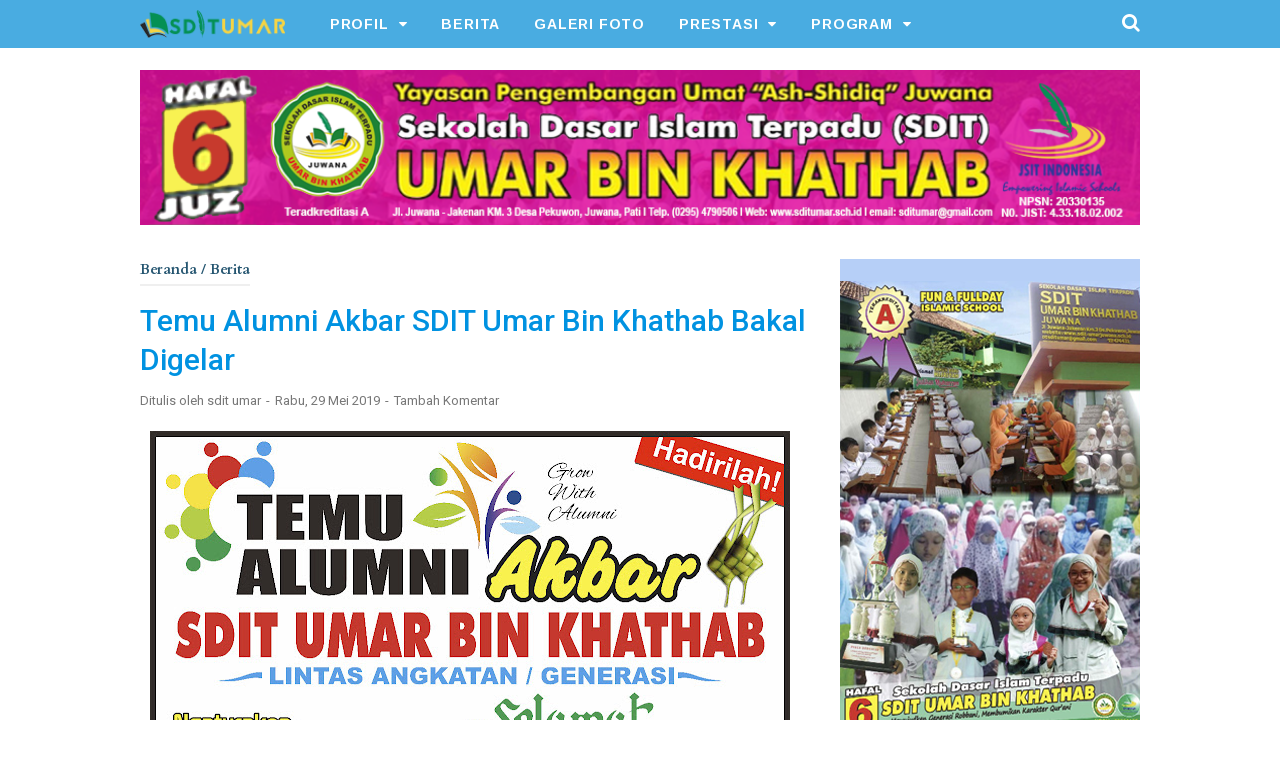

--- FILE ---
content_type: text/javascript; charset=UTF-8
request_url: https://www.sditumar.sch.id/feeds/posts/summary/-/Berita?alt=json-in-script&orderby=updated&start-index=7&max-results=8&callback=showRelatedPost
body_size: 4098
content:
// API callback
showRelatedPost({"version":"1.0","encoding":"UTF-8","feed":{"xmlns":"http://www.w3.org/2005/Atom","xmlns$openSearch":"http://a9.com/-/spec/opensearchrss/1.0/","xmlns$blogger":"http://schemas.google.com/blogger/2008","xmlns$georss":"http://www.georss.org/georss","xmlns$gd":"http://schemas.google.com/g/2005","xmlns$thr":"http://purl.org/syndication/thread/1.0","id":{"$t":"tag:blogger.com,1999:blog-5567105403161666435"},"updated":{"$t":"2024-12-18T19:22:13.974-08:00"},"category":[{"term":"Berita"},{"term":"Prestasi"},{"term":"Galeri Foto"},{"term":"Program Pembiasaan"},{"term":"Tenaga Pendidik"},{"term":"Kelas Akselerasi dan Penghafal Alquran"},{"term":"Kurikulum"},{"term":"Profil"},{"term":"Program Unggulan"},{"term":"Standar Kompetensi Lulusan"},{"term":"Visi dan Misi"}],"title":{"type":"text","$t":"SDIT UMAR"},"subtitle":{"type":"html","$t":""},"link":[{"rel":"http://schemas.google.com/g/2005#feed","type":"application/atom+xml","href":"https:\/\/www.sditumar.sch.id\/feeds\/posts\/summary"},{"rel":"self","type":"application/atom+xml","href":"https:\/\/www.blogger.com\/feeds\/5567105403161666435\/posts\/summary\/-\/Berita?alt=json-in-script\u0026start-index=7\u0026max-results=8\u0026orderby=updated"},{"rel":"alternate","type":"text/html","href":"https:\/\/www.sditumar.sch.id\/search\/label\/Berita"},{"rel":"hub","href":"http://pubsubhubbub.appspot.com/"},{"rel":"previous","type":"application/atom+xml","href":"https:\/\/www.blogger.com\/feeds\/5567105403161666435\/posts\/summary\/-\/Berita\/-\/Berita?alt=json-in-script\u0026start-index=1\u0026max-results=8\u0026orderby=updated"},{"rel":"next","type":"application/atom+xml","href":"https:\/\/www.blogger.com\/feeds\/5567105403161666435\/posts\/summary\/-\/Berita\/-\/Berita?alt=json-in-script\u0026start-index=15\u0026max-results=8\u0026orderby=updated"}],"author":[{"name":{"$t":"sdit umar"},"uri":{"$t":"http:\/\/www.blogger.com\/profile\/05828668359701371491"},"email":{"$t":"noreply@blogger.com"},"gd$image":{"rel":"http://schemas.google.com/g/2005#thumbnail","width":"16","height":"16","src":"https:\/\/img1.blogblog.com\/img\/b16-rounded.gif"}}],"generator":{"version":"7.00","uri":"http://www.blogger.com","$t":"Blogger"},"openSearch$totalResults":{"$t":"19"},"openSearch$startIndex":{"$t":"7"},"openSearch$itemsPerPage":{"$t":"8"},"entry":[{"id":{"$t":"tag:blogger.com,1999:blog-5567105403161666435.post-5349440526458003811"},"published":{"$t":"2019-01-31T20:54:00.001-08:00"},"updated":{"$t":"2019-01-31T20:55:00.148-08:00"},"category":[{"scheme":"http://www.blogger.com/atom/ns#","term":"Berita"}],"title":{"type":"text","$t":"Siswa SDIT Umar Bin Khathab Bersemangat Ikuti Outing Class di KSH"},"summary":{"type":"text","$t":"\n\n\n\nSiswa Sekolah Dasar Islam Terpadu (SDIT) Umar bin Khathab Juwana, Kabupaten Pati, melakukan aktifitas outing class atau pembelajaran di luar kelas, Kamis (31\/1\/2019).\n\nDidampingi para guru, puluhan siswa terdiri dari kelas 3 tersebut diajak belajar ke Rumah Sakit KSH Pati.\n\nKepala SDIT Umar bin Khathab Ustadz Sutoyo menyampaikan, kegiatan outing class di rumah sakit tersebut, merupakan salah "},"link":[{"rel":"replies","type":"application/atom+xml","href":"https:\/\/www.sditumar.sch.id\/feeds\/5349440526458003811\/comments\/default","title":"Posting Komentar"},{"rel":"replies","type":"text/html","href":"https:\/\/www.sditumar.sch.id\/2019\/01\/siswa-sdit-umar-bin-khathab-bersemangat.html#comment-form","title":"1 Komentar"},{"rel":"edit","type":"application/atom+xml","href":"https:\/\/www.blogger.com\/feeds\/5567105403161666435\/posts\/default\/5349440526458003811"},{"rel":"self","type":"application/atom+xml","href":"https:\/\/www.blogger.com\/feeds\/5567105403161666435\/posts\/default\/5349440526458003811"},{"rel":"alternate","type":"text/html","href":"https:\/\/www.sditumar.sch.id\/2019\/01\/siswa-sdit-umar-bin-khathab-bersemangat.html","title":"Siswa SDIT Umar Bin Khathab Bersemangat Ikuti Outing Class di KSH"}],"author":[{"name":{"$t":"sdit umar"},"uri":{"$t":"http:\/\/www.blogger.com\/profile\/05828668359701371491"},"email":{"$t":"noreply@blogger.com"},"gd$image":{"rel":"http://schemas.google.com/g/2005#thumbnail","width":"16","height":"16","src":"https:\/\/img1.blogblog.com\/img\/b16-rounded.gif"}}],"media$thumbnail":{"xmlns$media":"http://search.yahoo.com/mrss/","url":"https:\/\/blogger.googleusercontent.com\/img\/b\/R29vZ2xl\/AVvXsEh_RLM7v1D99Kdd9sARMBugYvBEsyGCg0cca0G6P7T4LFomk1VXQRpSyWGA_esMgG3l15PBjOsudeKfbsrYbBy7kgdG4RAzKytFGRLGDivlND8IupAA1n-bU58I3LC3v3Ocg3UTcVGAgNbF\/s72-c\/sdit+1.jpg","height":"72","width":"72"},"thr$total":{"$t":"1"}},{"id":{"$t":"tag:blogger.com,1999:blog-5567105403161666435.post-3206064749625133113"},"published":{"$t":"2019-01-19T22:35:00.000-08:00"},"updated":{"$t":"2019-01-24T22:35:26.783-08:00"},"category":[{"scheme":"http://www.blogger.com/atom/ns#","term":"Berita"}],"title":{"type":"text","$t":"Bangun Pola Pendidikan Anak, SDIT Umar Bin Khathab Adakan Seminar Parenting"},"summary":{"type":"text","$t":"\n\n\nSDIT Umar bin Khathab Juwana menyelenggarakan Smart Parenting, yang digelar di salah satu ruang sekolah setempat, pada Sabtu (19\/1\/2019). Agenda ini diikuti wali siswa.\n\nAcara ini, bertujuan untuk membangun pola pendidikan anak.\n\nKepala SDIT Umar bin Khathab Ustadz Sutoyo mengatakan, bahwa orang tua harus mampu menguasai pola asuh untuk mendidik anak menjadi generasi yang sholeh dan sholehah.\n"},"link":[{"rel":"replies","type":"application/atom+xml","href":"https:\/\/www.sditumar.sch.id\/feeds\/3206064749625133113\/comments\/default","title":"Posting Komentar"},{"rel":"replies","type":"text/html","href":"https:\/\/www.sditumar.sch.id\/2019\/01\/bangun-pola-pendidikan-anak-sdit-umar.html#comment-form","title":"0 Komentar"},{"rel":"edit","type":"application/atom+xml","href":"https:\/\/www.blogger.com\/feeds\/5567105403161666435\/posts\/default\/3206064749625133113"},{"rel":"self","type":"application/atom+xml","href":"https:\/\/www.blogger.com\/feeds\/5567105403161666435\/posts\/default\/3206064749625133113"},{"rel":"alternate","type":"text/html","href":"https:\/\/www.sditumar.sch.id\/2019\/01\/bangun-pola-pendidikan-anak-sdit-umar.html","title":"Bangun Pola Pendidikan Anak, SDIT Umar Bin Khathab Adakan Seminar Parenting"}],"author":[{"name":{"$t":"sdit umar"},"uri":{"$t":"http:\/\/www.blogger.com\/profile\/05828668359701371491"},"email":{"$t":"noreply@blogger.com"},"gd$image":{"rel":"http://schemas.google.com/g/2005#thumbnail","width":"16","height":"16","src":"https:\/\/img1.blogblog.com\/img\/b16-rounded.gif"}}],"media$thumbnail":{"xmlns$media":"http://search.yahoo.com/mrss/","url":"https:\/\/blogger.googleusercontent.com\/img\/b\/R29vZ2xl\/AVvXsEhmXU7ZkUAIsLXmn6AKRVffMPDejgVftqq3pnOynzCiFAAhLk4gYdHwUxyJqYEnkzPatifz-N0QTUoczSyclYTRWOdj6nqSJOLwdFB6k7h7aP2QJ0WD68V3tIqZL5SuankAIuxudW3HuT8B\/s72-c\/parenting.jpg","height":"72","width":"72"},"thr$total":{"$t":"0"}},{"id":{"$t":"tag:blogger.com,1999:blog-5567105403161666435.post-7725826870418593108"},"published":{"$t":"2019-01-18T20:35:00.000-08:00"},"updated":{"$t":"2019-01-24T20:38:11.763-08:00"},"category":[{"scheme":"http://www.blogger.com/atom/ns#","term":"Berita"}],"title":{"type":"text","$t":" Guru SDIT Umar bin Khathab Diberikan Pelatihan"},"summary":{"type":"text","$t":"\n\n\n\nSebagai salah satu upaya untuk terus meningkatkan kualitas pembelajaran, guru SDIT Umar bin Khathab Juwana diberikan pelatihan pada Jumat (18\/1\/2019).\n\nKegiatan ini merupakan salah satu bentuk komitmen SDIT Umar bin Khathan untuk terus meningkatkan kompetensi tenaga pengajar yang kompetitif hingga pada hilirnya nanti akan bisa mendidik generasi ke depan yang lebih berkarakter.\n\nMelalui "},"link":[{"rel":"replies","type":"application/atom+xml","href":"https:\/\/www.sditumar.sch.id\/feeds\/7725826870418593108\/comments\/default","title":"Posting Komentar"},{"rel":"replies","type":"text/html","href":"https:\/\/www.sditumar.sch.id\/2019\/01\/guru-sdit-umar-bin-khathab-diberikan.html#comment-form","title":"0 Komentar"},{"rel":"edit","type":"application/atom+xml","href":"https:\/\/www.blogger.com\/feeds\/5567105403161666435\/posts\/default\/7725826870418593108"},{"rel":"self","type":"application/atom+xml","href":"https:\/\/www.blogger.com\/feeds\/5567105403161666435\/posts\/default\/7725826870418593108"},{"rel":"alternate","type":"text/html","href":"https:\/\/www.sditumar.sch.id\/2019\/01\/guru-sdit-umar-bin-khathab-diberikan.html","title":" Guru SDIT Umar bin Khathab Diberikan Pelatihan"}],"author":[{"name":{"$t":"sdit umar"},"uri":{"$t":"http:\/\/www.blogger.com\/profile\/05828668359701371491"},"email":{"$t":"noreply@blogger.com"},"gd$image":{"rel":"http://schemas.google.com/g/2005#thumbnail","width":"16","height":"16","src":"https:\/\/img1.blogblog.com\/img\/b16-rounded.gif"}}],"media$thumbnail":{"xmlns$media":"http://search.yahoo.com/mrss/","url":"https:\/\/blogger.googleusercontent.com\/img\/b\/R29vZ2xl\/AVvXsEio5g6wLfhxc3uOulBpTlve5xhCkqiA3NCshrpq5F-NNVXnr87XgGIFR_h8n9ODjt6o-wEW3NJFasbwsv-VUUWROipNrQPWP0EcLl_4H0sWyrjbASmUorUshefj5lGLEVB_BpEgQLcBwPOR\/s72-c\/pelatihan+guru.jpg","height":"72","width":"72"},"thr$total":{"$t":"0"}},{"id":{"$t":"tag:blogger.com,1999:blog-5567105403161666435.post-9032293763947755731"},"published":{"$t":"2019-01-19T02:22:00.000-08:00"},"updated":{"$t":"2019-01-21T02:22:57.793-08:00"},"category":[{"scheme":"http://www.blogger.com/atom/ns#","term":"Berita"}],"title":{"type":"text","$t":"SDIT UMAR BIN KHATHAB JUWANA BUKA PENERIMAAN PESERTA DIDIK BARU "},"summary":{"type":"text","$t":"\n\n\nMemilih sebuah lembaga pendidikan atau sekolah untuk ananda memang tidak mudah. Karena nantinya akan menjadi tempat pembelajaran setelah keluarga. Untuk itu dibutuhkan sekolah yang tepat sebagai tempat pendidikan ananda tercinta.\n\n\nSDIT Umar bin Khathab, sebagai sekolah dengan konsep Islam Terpadu, yang hadir sebagai solusi pendidikan saat ini, menawarkan kepada ayah dan bunda untuk "},"link":[{"rel":"replies","type":"application/atom+xml","href":"https:\/\/www.sditumar.sch.id\/feeds\/9032293763947755731\/comments\/default","title":"Posting Komentar"},{"rel":"replies","type":"text/html","href":"https:\/\/www.sditumar.sch.id\/2019\/01\/sdit-umar-bin-khathab-juwana-buka_19.html#comment-form","title":"0 Komentar"},{"rel":"edit","type":"application/atom+xml","href":"https:\/\/www.blogger.com\/feeds\/5567105403161666435\/posts\/default\/9032293763947755731"},{"rel":"self","type":"application/atom+xml","href":"https:\/\/www.blogger.com\/feeds\/5567105403161666435\/posts\/default\/9032293763947755731"},{"rel":"alternate","type":"text/html","href":"https:\/\/www.sditumar.sch.id\/2019\/01\/sdit-umar-bin-khathab-juwana-buka_19.html","title":"SDIT UMAR BIN KHATHAB JUWANA BUKA PENERIMAAN PESERTA DIDIK BARU "}],"author":[{"name":{"$t":"sdit umar"},"uri":{"$t":"http:\/\/www.blogger.com\/profile\/05828668359701371491"},"email":{"$t":"noreply@blogger.com"},"gd$image":{"rel":"http://schemas.google.com/g/2005#thumbnail","width":"16","height":"16","src":"https:\/\/img1.blogblog.com\/img\/b16-rounded.gif"}}],"media$thumbnail":{"xmlns$media":"http://search.yahoo.com/mrss/","url":"https:\/\/blogger.googleusercontent.com\/img\/b\/R29vZ2xl\/AVvXsEgNORsMwFYj715KF2QzuqLdjgAwFYrsYnhVvsHUPiTDWdO6VBTZksM26VvKHA_Df4Vxb6CrhxEZelyPNd0-ujdhnTKPLuhENHj-p5cLlCB9c1l6LknBOFQb4LwMTtPBnOO6dkK0KNA2sfgd\/s72-c\/ppdb.png","height":"72","width":"72"},"thr$total":{"$t":"0"}},{"id":{"$t":"tag:blogger.com,1999:blog-5567105403161666435.post-3008975831368992801"},"published":{"$t":"2019-01-15T01:30:00.000-08:00"},"updated":{"$t":"2019-01-19T01:30:40.017-08:00"},"category":[{"scheme":"http://www.blogger.com/atom/ns#","term":"Berita"}],"title":{"type":"text","$t":"SDIT Umar Bin Khathab Juwana Buka Lowongan Guru"},"summary":{"type":"text","$t":"\n\n\nSekolah Dasar Islam Terpadu (SDIT) Umar bin Khathab Juwana membuka kesempatan kepada masyarakat untuk bergabung dan menjadi bagian dari sekolah dengan konsep Islam Terpadu, yang hadir sebagai solusi pendidikan saat ini.\n\nSDIT Umar bin Khathab mengajak profesional muda untuk bersinergi membangun negeri melalui lembaga pendidikan yang memiliki visi mewujudkan generasi Rabbani, membumikan "},"link":[{"rel":"replies","type":"application/atom+xml","href":"https:\/\/www.sditumar.sch.id\/feeds\/3008975831368992801\/comments\/default","title":"Posting Komentar"},{"rel":"replies","type":"text/html","href":"https:\/\/www.sditumar.sch.id\/2019\/01\/sdit-umar-bin-khathab-juwana-buka.html#comment-form","title":"0 Komentar"},{"rel":"edit","type":"application/atom+xml","href":"https:\/\/www.blogger.com\/feeds\/5567105403161666435\/posts\/default\/3008975831368992801"},{"rel":"self","type":"application/atom+xml","href":"https:\/\/www.blogger.com\/feeds\/5567105403161666435\/posts\/default\/3008975831368992801"},{"rel":"alternate","type":"text/html","href":"https:\/\/www.sditumar.sch.id\/2019\/01\/sdit-umar-bin-khathab-juwana-buka.html","title":"SDIT Umar Bin Khathab Juwana Buka Lowongan Guru"}],"author":[{"name":{"$t":"sdit umar"},"uri":{"$t":"http:\/\/www.blogger.com\/profile\/05828668359701371491"},"email":{"$t":"noreply@blogger.com"},"gd$image":{"rel":"http://schemas.google.com/g/2005#thumbnail","width":"16","height":"16","src":"https:\/\/img1.blogblog.com\/img\/b16-rounded.gif"}}],"media$thumbnail":{"xmlns$media":"http://search.yahoo.com/mrss/","url":"https:\/\/blogger.googleusercontent.com\/img\/b\/R29vZ2xl\/AVvXsEhZahIBN4Ux5dvJ4KanbzwZBt6THq_QN-oZY8hBubeOkCtMX0iw_TKcc09SpShtpAWe8BTvJFfqINaETWEysHLxFOcfvQuKoYXVcLnIIYlUKPtehlRA4K0aCbWyqXA0J4VaYHG05XqNqJ8w\/s72-c\/lowongan+guru.png","height":"72","width":"72"},"thr$total":{"$t":"0"}},{"id":{"$t":"tag:blogger.com,1999:blog-5567105403161666435.post-8989031503318264679"},"published":{"$t":"2019-01-15T19:45:00.000-08:00"},"updated":{"$t":"2019-01-18T19:45:53.217-08:00"},"category":[{"scheme":"http://www.blogger.com/atom/ns#","term":"Berita"}],"title":{"type":"text","$t":"Siswa SDIT Umar Bin Khathab Belajar Bersama Masyarakat"},"summary":{"type":"text","$t":"\n\nPengarahan dari kepala sekolah pada saat pemberangkatan siswa untuk mengikuti BBM\n\nSebanyak 100 siswa SD Islam Terpadu Umar bin Khathab Juwana melakukan kegiatan Belajar Bersama Masyarakat (BBM). Desa Sukoagung, Kecamatan Batangan, Pati, menjadi pusat berkhidmat atau pengabdian masyarakat bagi siswa tersebut.\n\nKepala SDIT Umar bin Khathab Ustadz Sutoyo menyampaikan, kegiatan pengabdian terhadap"},"link":[{"rel":"replies","type":"application/atom+xml","href":"https:\/\/www.sditumar.sch.id\/feeds\/8989031503318264679\/comments\/default","title":"Posting Komentar"},{"rel":"replies","type":"text/html","href":"https:\/\/www.sditumar.sch.id\/2019\/01\/siswa-sdit-umar-bin-khathab-belajar.html#comment-form","title":"0 Komentar"},{"rel":"edit","type":"application/atom+xml","href":"https:\/\/www.blogger.com\/feeds\/5567105403161666435\/posts\/default\/8989031503318264679"},{"rel":"self","type":"application/atom+xml","href":"https:\/\/www.blogger.com\/feeds\/5567105403161666435\/posts\/default\/8989031503318264679"},{"rel":"alternate","type":"text/html","href":"https:\/\/www.sditumar.sch.id\/2019\/01\/siswa-sdit-umar-bin-khathab-belajar.html","title":"Siswa SDIT Umar Bin Khathab Belajar Bersama Masyarakat"}],"author":[{"name":{"$t":"sdit umar"},"uri":{"$t":"http:\/\/www.blogger.com\/profile\/05828668359701371491"},"email":{"$t":"noreply@blogger.com"},"gd$image":{"rel":"http://schemas.google.com/g/2005#thumbnail","width":"16","height":"16","src":"https:\/\/img1.blogblog.com\/img\/b16-rounded.gif"}}],"media$thumbnail":{"xmlns$media":"http://search.yahoo.com/mrss/","url":"https:\/\/blogger.googleusercontent.com\/img\/b\/R29vZ2xl\/AVvXsEhv-_9Fl77RFAmWoxtAKzEhCnhfBQqHsg1Z3LVGkOai8uZW2EMi6JqjncIaFXRLmdxETBCGA7THq3SNc4-W0fA-fnINGICdyGR_vBJVoK5nSJvHUPvDGJ1vEkFSJ_UXU8no-VQN6EJve2qE\/s72-c\/pengarahan+kepsek.jpg","height":"72","width":"72"},"thr$total":{"$t":"0"}},{"id":{"$t":"tag:blogger.com,1999:blog-5567105403161666435.post-1671571571299576921"},"published":{"$t":"2017-10-03T23:40:00.000-07:00"},"updated":{"$t":"2019-01-03T23:41:40.488-08:00"},"category":[{"scheme":"http://www.blogger.com/atom/ns#","term":"Berita"}],"title":{"type":"text","$t":" AJARKAN SISWA MENJADI ENTREPRENEUR "},"summary":{"type":"text","$t":"\n\n\n\nDalam rangka menerapkan pembelajaran aktif, kreatif, efektif, dan menyenangkan, serta mengaplikasikan secara langsung salah satu materi terkait uang dalam pelajaran, SD Islam Terpadu Umar bin Khattab Juwana menggelar Market Day, Selasa (3\/10\/2017).\n\nUstadz Sutoyo, Kepala SD Islam Terpadu Umar bin Khattab mengatakan, Market Day tersebut merupakan program tahunan yang biasanya diselenggarakan "},"link":[{"rel":"replies","type":"application/atom+xml","href":"https:\/\/www.sditumar.sch.id\/feeds\/1671571571299576921\/comments\/default","title":"Posting Komentar"},{"rel":"replies","type":"text/html","href":"https:\/\/www.sditumar.sch.id\/2017\/10\/ajarkan-siswa-menjadi-entrepreneur.html#comment-form","title":"0 Komentar"},{"rel":"edit","type":"application/atom+xml","href":"https:\/\/www.blogger.com\/feeds\/5567105403161666435\/posts\/default\/1671571571299576921"},{"rel":"self","type":"application/atom+xml","href":"https:\/\/www.blogger.com\/feeds\/5567105403161666435\/posts\/default\/1671571571299576921"},{"rel":"alternate","type":"text/html","href":"https:\/\/www.sditumar.sch.id\/2017\/10\/ajarkan-siswa-menjadi-entrepreneur.html","title":" AJARKAN SISWA MENJADI ENTREPRENEUR "}],"author":[{"name":{"$t":"sdit umar"},"uri":{"$t":"http:\/\/www.blogger.com\/profile\/05828668359701371491"},"email":{"$t":"noreply@blogger.com"},"gd$image":{"rel":"http://schemas.google.com/g/2005#thumbnail","width":"16","height":"16","src":"https:\/\/img1.blogblog.com\/img\/b16-rounded.gif"}}],"media$thumbnail":{"xmlns$media":"http://search.yahoo.com/mrss/","url":"https:\/\/blogger.googleusercontent.com\/img\/b\/R29vZ2xl\/AVvXsEhiJ3Hhhgk_IO8-33lhB2sbc5swWFx_ZMyvnZxO0elxt48n8ag1mQ01Vfzdxdfusni1Rz206C9Vn2FkAEsF4PzX1FDvJ-NHvY-xKg-nNKbkUwi0i5SnhqqWKy73WNj6a1Hd4nlmJFAJaI94\/s72-c\/sd+it+%25281%2529.jpg","height":"72","width":"72"},"thr$total":{"$t":"0"}},{"id":{"$t":"tag:blogger.com,1999:blog-5567105403161666435.post-3689285669099524205"},"published":{"$t":"2018-02-06T23:32:00.000-08:00"},"updated":{"$t":"2019-01-03T23:33:04.876-08:00"},"category":[{"scheme":"http://www.blogger.com/atom/ns#","term":"Berita"}],"title":{"type":"text","$t":" TANAMKAN PENDIDIKAN KARAKTER MELALUI DONGENG"},"summary":{"type":"text","$t":"\n\n\n\nKepala SD Islam Terpadu Umar bin Khattab Juwana Ustadz Sutoyo menilai, dongeng merupakan salah satu cara yang ampuh untuk menanamkan berbagai karakter pada diri pendengarnya.\n\nTidak hanya anak-anak, bahkan orang tuapun sangat menyukai\u0026nbsp; jika mendengarkan dongeng. Sebagai pendidik, menurutnya pihaknya cukup prihatin, karena saat ini sudah jarang ditemui ada kegiatan mendongeng di depan "},"link":[{"rel":"replies","type":"application/atom+xml","href":"https:\/\/www.sditumar.sch.id\/feeds\/3689285669099524205\/comments\/default","title":"Posting Komentar"},{"rel":"replies","type":"text/html","href":"https:\/\/www.sditumar.sch.id\/2018\/02\/tanamkan-pendidikan-karakter-melalui.html#comment-form","title":"0 Komentar"},{"rel":"edit","type":"application/atom+xml","href":"https:\/\/www.blogger.com\/feeds\/5567105403161666435\/posts\/default\/3689285669099524205"},{"rel":"self","type":"application/atom+xml","href":"https:\/\/www.blogger.com\/feeds\/5567105403161666435\/posts\/default\/3689285669099524205"},{"rel":"alternate","type":"text/html","href":"https:\/\/www.sditumar.sch.id\/2018\/02\/tanamkan-pendidikan-karakter-melalui.html","title":" TANAMKAN PENDIDIKAN KARAKTER MELALUI DONGENG"}],"author":[{"name":{"$t":"sdit umar"},"uri":{"$t":"http:\/\/www.blogger.com\/profile\/05828668359701371491"},"email":{"$t":"noreply@blogger.com"},"gd$image":{"rel":"http://schemas.google.com/g/2005#thumbnail","width":"16","height":"16","src":"https:\/\/img1.blogblog.com\/img\/b16-rounded.gif"}}],"media$thumbnail":{"xmlns$media":"http://search.yahoo.com/mrss/","url":"https:\/\/blogger.googleusercontent.com\/img\/b\/R29vZ2xl\/AVvXsEjP4SWZ8VaWiBczksuwMY6enXwjV7peJIu7i0x9DUs3dCtw2h2IIxDcpLKizJrozP0-AGSjY3pVwg0evPZUOaZjZnPHdVpZETUMs7zG-l4otYU0Mtv7Ucv_S3hhb26BD034saj9CaBYXqxR\/s72-c\/Umar+bin+khattab.jpg","height":"72","width":"72"},"thr$total":{"$t":"0"}}]}});

--- FILE ---
content_type: text/javascript; charset=UTF-8
request_url: https://www.sditumar.sch.id/feeds/posts/summary/-/Berita?alt=json-in-script&orderby=updated&max-results=0&callback=randomRelatedIndex
body_size: 473
content:
// API callback
randomRelatedIndex({"version":"1.0","encoding":"UTF-8","feed":{"xmlns":"http://www.w3.org/2005/Atom","xmlns$openSearch":"http://a9.com/-/spec/opensearchrss/1.0/","xmlns$blogger":"http://schemas.google.com/blogger/2008","xmlns$georss":"http://www.georss.org/georss","xmlns$gd":"http://schemas.google.com/g/2005","xmlns$thr":"http://purl.org/syndication/thread/1.0","id":{"$t":"tag:blogger.com,1999:blog-5567105403161666435"},"updated":{"$t":"2024-12-18T19:22:13.974-08:00"},"category":[{"term":"Berita"},{"term":"Prestasi"},{"term":"Galeri Foto"},{"term":"Program Pembiasaan"},{"term":"Tenaga Pendidik"},{"term":"Kelas Akselerasi dan Penghafal Alquran"},{"term":"Kurikulum"},{"term":"Profil"},{"term":"Program Unggulan"},{"term":"Standar Kompetensi Lulusan"},{"term":"Visi dan Misi"}],"title":{"type":"text","$t":"SDIT UMAR"},"subtitle":{"type":"html","$t":""},"link":[{"rel":"http://schemas.google.com/g/2005#feed","type":"application/atom+xml","href":"https:\/\/www.sditumar.sch.id\/feeds\/posts\/summary"},{"rel":"self","type":"application/atom+xml","href":"https:\/\/www.blogger.com\/feeds\/5567105403161666435\/posts\/summary\/-\/Berita?alt=json-in-script\u0026max-results=0\u0026orderby=updated"},{"rel":"alternate","type":"text/html","href":"https:\/\/www.sditumar.sch.id\/search\/label\/Berita"},{"rel":"hub","href":"http://pubsubhubbub.appspot.com/"}],"author":[{"name":{"$t":"sdit umar"},"uri":{"$t":"http:\/\/www.blogger.com\/profile\/05828668359701371491"},"email":{"$t":"noreply@blogger.com"},"gd$image":{"rel":"http://schemas.google.com/g/2005#thumbnail","width":"16","height":"16","src":"https:\/\/img1.blogblog.com\/img\/b16-rounded.gif"}}],"generator":{"version":"7.00","uri":"http://www.blogger.com","$t":"Blogger"},"openSearch$totalResults":{"$t":"19"},"openSearch$startIndex":{"$t":"1"},"openSearch$itemsPerPage":{"$t":"0"}}});

--- FILE ---
content_type: text/javascript; charset=UTF-8
request_url: https://www.sditumar.sch.id/feeds/posts/default/-/Berita?alt=json-in-script&callback=bacajuga&max-results=5
body_size: 5787
content:
// API callback
bacajuga({"version":"1.0","encoding":"UTF-8","feed":{"xmlns":"http://www.w3.org/2005/Atom","xmlns$openSearch":"http://a9.com/-/spec/opensearchrss/1.0/","xmlns$blogger":"http://schemas.google.com/blogger/2008","xmlns$georss":"http://www.georss.org/georss","xmlns$gd":"http://schemas.google.com/g/2005","xmlns$thr":"http://purl.org/syndication/thread/1.0","id":{"$t":"tag:blogger.com,1999:blog-5567105403161666435"},"updated":{"$t":"2024-12-18T19:22:13.974-08:00"},"category":[{"term":"Berita"},{"term":"Prestasi"},{"term":"Galeri Foto"},{"term":"Program Pembiasaan"},{"term":"Tenaga Pendidik"},{"term":"Kelas Akselerasi dan Penghafal Alquran"},{"term":"Kurikulum"},{"term":"Profil"},{"term":"Program Unggulan"},{"term":"Standar Kompetensi Lulusan"},{"term":"Visi dan Misi"}],"title":{"type":"text","$t":"SDIT UMAR"},"subtitle":{"type":"html","$t":""},"link":[{"rel":"http://schemas.google.com/g/2005#feed","type":"application/atom+xml","href":"https:\/\/www.sditumar.sch.id\/feeds\/posts\/default"},{"rel":"self","type":"application/atom+xml","href":"https:\/\/www.blogger.com\/feeds\/5567105403161666435\/posts\/default\/-\/Berita?alt=json-in-script\u0026max-results=5"},{"rel":"alternate","type":"text/html","href":"https:\/\/www.sditumar.sch.id\/search\/label\/Berita"},{"rel":"hub","href":"http://pubsubhubbub.appspot.com/"},{"rel":"next","type":"application/atom+xml","href":"https:\/\/www.blogger.com\/feeds\/5567105403161666435\/posts\/default\/-\/Berita\/-\/Berita?alt=json-in-script\u0026start-index=6\u0026max-results=5"}],"author":[{"name":{"$t":"sdit umar"},"uri":{"$t":"http:\/\/www.blogger.com\/profile\/05828668359701371491"},"email":{"$t":"noreply@blogger.com"},"gd$image":{"rel":"http://schemas.google.com/g/2005#thumbnail","width":"16","height":"16","src":"https:\/\/img1.blogblog.com\/img\/b16-rounded.gif"}}],"generator":{"version":"7.00","uri":"http://www.blogger.com","$t":"Blogger"},"openSearch$totalResults":{"$t":"19"},"openSearch$startIndex":{"$t":"1"},"openSearch$itemsPerPage":{"$t":"5"},"entry":[{"id":{"$t":"tag:blogger.com,1999:blog-5567105403161666435.post-2016808189119405989"},"published":{"$t":"2020-09-20T04:51:00.000-07:00"},"updated":{"$t":"2020-09-20T04:51:13.529-07:00"},"category":[{"scheme":"http://www.blogger.com/atom/ns#","term":"Berita"},{"scheme":"http://www.blogger.com/atom/ns#","term":"Galeri Foto"},{"scheme":"http://www.blogger.com/atom/ns#","term":"Program Pembiasaan"},{"scheme":"http://www.blogger.com/atom/ns#","term":"Tenaga Pendidik"}],"title":{"type":"text","$t":"Sukseskan Gerakan Memakai Masker, SDIT Umar Bin Khathab Gencarkan Sosialisasi"},"content":{"type":"html","$t":"\u003Cdiv class=\"separator\" style=\"clear: both; text-align: center;\"\u003E\n\u003Ca href=\"https:\/\/blogger.googleusercontent.com\/img\/b\/R29vZ2xl\/AVvXsEiESYy350hYifzy4_DisGNvgzl8QNexDm3uH2yQsEr3VgtXzbHEZLiOYi0sNdFcGESl_sQiT5vi9PRwLtPii6rhCGakFGIrgFpmqIRBuNL5KwwwQpmTrlIGlUi3Y6FbMcNuMjc6-RJZaDQ9\/s1600\/WhatsApp+Image+2020-09-18+at+19.52.17.jpeg\" imageanchor=\"1\" style=\"margin-left: 1em; margin-right: 1em;\"\u003E\u003Cimg border=\"0\" data-original-height=\"1024\" data-original-width=\"1024\" height=\"320\" src=\"https:\/\/blogger.googleusercontent.com\/img\/b\/R29vZ2xl\/AVvXsEiESYy350hYifzy4_DisGNvgzl8QNexDm3uH2yQsEr3VgtXzbHEZLiOYi0sNdFcGESl_sQiT5vi9PRwLtPii6rhCGakFGIrgFpmqIRBuNL5KwwwQpmTrlIGlUi3Y6FbMcNuMjc6-RJZaDQ9\/s320\/WhatsApp+Image+2020-09-18+at+19.52.17.jpeg\" width=\"320\" \/\u003E\u003C\/a\u003E\u003C\/div\u003E\n\u003Cbr \/\u003E\n\u003Cdiv style=\"text-align: justify;\"\u003E\nJum'at, 18 September 2020, para guru SDIT Umar Bin Khathab Juwana bersma-sama mengadakan sosialisasi\/ kampanye kepada masyarakat Desa Pekuwon dengan berkeliling dan menyuarakan kepada masyarakat supaya selalu memakai masker jika keluar rumah agar terhindar dari penyebaran virus corona.\u0026nbsp;\u003C\/div\u003E\n\u003Cdiv style=\"text-align: justify;\"\u003E\n\u003Cbr \/\u003E\u003C\/div\u003E\n\u003Cdiv class=\"separator\" style=\"clear: both; text-align: center;\"\u003E\n\u003Ca href=\"https:\/\/blogger.googleusercontent.com\/img\/b\/R29vZ2xl\/AVvXsEirJmyZVfxMhsuX52eTCVFHZt1R7UmpSXEkzNTCRKrrnipYomxu83DKKqB8rX-adckgC9Cf9tlsw0VjBpDQASDJ90bAuHx0JLuGmuqVrxkEQRhH2q-e2G0fLwxsAFKev1WhUCZWtssoZzKA\/s1600\/WhatsApp+Image+2020-09-18+at+19.52.16.jpeg\" imageanchor=\"1\" style=\"margin-left: 1em; margin-right: 1em;\"\u003E\u003Cimg border=\"0\" data-original-height=\"1024\" data-original-width=\"1024\" height=\"320\" src=\"https:\/\/blogger.googleusercontent.com\/img\/b\/R29vZ2xl\/AVvXsEirJmyZVfxMhsuX52eTCVFHZt1R7UmpSXEkzNTCRKrrnipYomxu83DKKqB8rX-adckgC9Cf9tlsw0VjBpDQASDJ90bAuHx0JLuGmuqVrxkEQRhH2q-e2G0fLwxsAFKev1WhUCZWtssoZzKA\/s320\/WhatsApp+Image+2020-09-18+at+19.52.16.jpeg\" width=\"320\" \/\u003E\u003C\/a\u003E\u003C\/div\u003E\n\u003Cdiv style=\"text-align: justify;\"\u003E\n\u003Cbr \/\u003E\u003C\/div\u003E\n\u003Cdiv style=\"text-align: justify;\"\u003E\nSelain melakukan sosialiasi gerakan memakai masker, tim SDIT juga membagikan masker gratis kepada para warga di sekitar lingkungan Desa Pekuwon. Para guru menyuarakan kepada masyarakat tanpa henti-hentinya agar selalu memakai masker ketika keluar rumah untuk memutus mata rantai penyebaran COVID-19. Dengan mengelilingi seluruh gang dan jalan yang ada di Desa Pekuwon mereka membawa pengeras suara supaya suara mereka lebih terdengar oleh masyarakat. Kegiatan ini juga dilakukan sebagai tindak lanjut Surat Edaran Bupati Pati tentang Gerakan Memakai Masker di Kabupaten Pati (N.A).\u003C\/div\u003E\n\u003Cdiv style=\"text-align: justify;\"\u003E\n\u003Cbr \/\u003E\u003C\/div\u003E\n\u003Cdiv style=\"text-align: justify;\"\u003E\n\u003Cbr \/\u003E\u003C\/div\u003E\n\u003Cbr \/\u003E"},"link":[{"rel":"replies","type":"application/atom+xml","href":"https:\/\/www.sditumar.sch.id\/feeds\/2016808189119405989\/comments\/default","title":"Posting Komentar"},{"rel":"replies","type":"text/html","href":"https:\/\/www.sditumar.sch.id\/2020\/09\/sukseskan-gerakan-memakai-masker-sdit.html#comment-form","title":"0 Komentar"},{"rel":"edit","type":"application/atom+xml","href":"https:\/\/www.blogger.com\/feeds\/5567105403161666435\/posts\/default\/2016808189119405989"},{"rel":"self","type":"application/atom+xml","href":"https:\/\/www.blogger.com\/feeds\/5567105403161666435\/posts\/default\/2016808189119405989"},{"rel":"alternate","type":"text/html","href":"https:\/\/www.sditumar.sch.id\/2020\/09\/sukseskan-gerakan-memakai-masker-sdit.html","title":"Sukseskan Gerakan Memakai Masker, SDIT Umar Bin Khathab Gencarkan Sosialisasi"}],"author":[{"name":{"$t":"sdit umar"},"uri":{"$t":"http:\/\/www.blogger.com\/profile\/05828668359701371491"},"email":{"$t":"noreply@blogger.com"},"gd$image":{"rel":"http://schemas.google.com/g/2005#thumbnail","width":"16","height":"16","src":"https:\/\/img1.blogblog.com\/img\/b16-rounded.gif"}}],"media$thumbnail":{"xmlns$media":"http://search.yahoo.com/mrss/","url":"https:\/\/blogger.googleusercontent.com\/img\/b\/R29vZ2xl\/AVvXsEiESYy350hYifzy4_DisGNvgzl8QNexDm3uH2yQsEr3VgtXzbHEZLiOYi0sNdFcGESl_sQiT5vi9PRwLtPii6rhCGakFGIrgFpmqIRBuNL5KwwwQpmTrlIGlUi3Y6FbMcNuMjc6-RJZaDQ9\/s72-c\/WhatsApp+Image+2020-09-18+at+19.52.17.jpeg","height":"72","width":"72"},"thr$total":{"$t":"0"},"georss$featurename":{"$t":"Pekuwon, Juwana, Pati Regency, Central Java, Indonesia"},"georss$point":{"$t":"-6.7209097999999994 111.1607975"},"georss$box":{"$t":"-6.7366793 111.14062750000001 -6.7051402999999992 111.1809675"}},{"id":{"$t":"tag:blogger.com,1999:blog-5567105403161666435.post-2178964005379515846"},"published":{"$t":"2020-09-12T05:04:00.000-07:00"},"updated":{"$t":"2020-09-20T04:27:00.794-07:00"},"category":[{"scheme":"http://www.blogger.com/atom/ns#","term":"Berita"},{"scheme":"http://www.blogger.com/atom/ns#","term":"Program Pembiasaan"}],"title":{"type":"text","$t":"Olahraga Bersama dalam Rangka Memperingati HAORNAS 2020"},"content":{"type":"html","$t":"\u003Cdiv class=\"separator\" style=\"clear: both; text-align: center;\"\u003E\n\u003Ca href=\"https:\/\/blogger.googleusercontent.com\/img\/b\/R29vZ2xl\/AVvXsEiIY5DHlQmA-6x1gt4o8Fk6ySpYeMBEpiGF8YrIh3biR4MqKy_iVbK9SIbzC09YHdtDof6PbInJfdw5VlsaW1fdv3IHNzfiZddSd9jTX7mF72VWnrB2b-HXbvXuKAA_9qLBpM-8Bsr1yY1t\/s1600\/WhatsApp+Image+2020-09-12+at+16.54.59.jpeg\" imageanchor=\"1\" style=\"margin-left: 1em; margin-right: 1em;\"\u003E\u003Cimg border=\"0\" data-original-height=\"854\" data-original-width=\"1280\" height=\"214\" src=\"https:\/\/blogger.googleusercontent.com\/img\/b\/R29vZ2xl\/AVvXsEiIY5DHlQmA-6x1gt4o8Fk6ySpYeMBEpiGF8YrIh3biR4MqKy_iVbK9SIbzC09YHdtDof6PbInJfdw5VlsaW1fdv3IHNzfiZddSd9jTX7mF72VWnrB2b-HXbvXuKAA_9qLBpM-8Bsr1yY1t\/s320\/WhatsApp+Image+2020-09-12+at+16.54.59.jpeg\" width=\"320\" \/\u003E\u003C\/a\u003E\u003C\/div\u003E\n\u003Cdiv class=\"separator\" style=\"clear: both; text-align: center;\"\u003E\n\u003Cbr \/\u003E\u003C\/div\u003E\n\u003Cdiv class=\"separator\" style=\"clear: both; text-align: justify;\"\u003E\nDalam rangka memperingati Hari Olahraga Nasional (HAORNAS) tahun 2020, guru dan pegawai SDIT Umar Bin Khathab Juwana mengisi dengan kegiatan olahraga bersama yang bertempat di halaman sekolah. Hal tersebut sengaja dilakukan oleh pihak sekolah guna menyemarakkan HAORNAS ke-37, di samping untuk selalu menjaga kebugaran para warga sekolah sekaligus menguatkan imun tubuh di tengah pandemi virus Corona yang belum juga mereda.\u003C\/div\u003E\n\u003Cdiv class=\"separator\" style=\"clear: both; text-align: justify;\"\u003E\n\u003Cbr \/\u003E\u003C\/div\u003E\n\u003Cdiv class=\"separator\" style=\"clear: both; text-align: center;\"\u003E\n\u003Ca href=\"https:\/\/blogger.googleusercontent.com\/img\/b\/R29vZ2xl\/AVvXsEjaTnOz7qH-4c8ktiGU7z5lYrqWrZUfYvhjYnRkZ-Cu-hK2ra6ppWXzZFb_F3epgtRsKJSrgmlP9_ymlMV3hElarRFpfSh8SOzFjWfnm1q2DalAGXT-yGNs4one6yF6mEqsRh-H3-N4EXdj\/s1600\/WhatsApp+Image+2020-09-12+at+16.54.54.jpeg\" imageanchor=\"1\" style=\"margin-left: 1em; margin-right: 1em;\"\u003E\u003Cimg border=\"0\" data-original-height=\"854\" data-original-width=\"1280\" height=\"213\" src=\"https:\/\/blogger.googleusercontent.com\/img\/b\/R29vZ2xl\/AVvXsEjaTnOz7qH-4c8ktiGU7z5lYrqWrZUfYvhjYnRkZ-Cu-hK2ra6ppWXzZFb_F3epgtRsKJSrgmlP9_ymlMV3hElarRFpfSh8SOzFjWfnm1q2DalAGXT-yGNs4one6yF6mEqsRh-H3-N4EXdj\/s320\/WhatsApp+Image+2020-09-12+at+16.54.54.jpeg\" width=\"320\" \/\u003E\u003C\/a\u003E\u003C\/div\u003E\n\u003Cdiv class=\"separator\" style=\"clear: both; text-align: center;\"\u003E\n\u003Cbr \/\u003E\u003C\/div\u003E\n\u003Cdiv class=\"separator\" style=\"clear: both; text-align: justify;\"\u003E\n\u003Cbr \/\u003E\u003C\/div\u003E\n\u003Cdiv style=\"background-color: white; border: 0px; box-sizing: border-box; color: #353535; font-size: 15px; font-stretch: inherit; font-variant-east-asian: inherit; font-variant-numeric: inherit; line-height: 1.4; margin-bottom: 15px; outline: none; padding: 0px; text-align: justify; vertical-align: baseline;\"\u003E\n\u003Cspan style=\"font-family: inherit;\"\u003ETepat pukul 08.00 kegiatan diawali dengan senam kesehatan bersama yaitu senam kemenangan yang menjadi juara 1 dalam Lomba Senam Kemenangan SIT Al Fidaa 2020. Setelah agenda senam bersama, dilanjutkan dengan berbagai permainan olahraga, diantaranya bulu tangkis, basket, dan volly oleh para guru dan pegawai berserta Kepala SDIT Umar Bin Khathab.\u003C\/span\u003E\u003C\/div\u003E\n\u003Cdiv style=\"background-color: white; border: 0px; box-sizing: border-box; color: #353535; font-size: 15px; font-stretch: inherit; font-variant-east-asian: inherit; font-variant-numeric: inherit; line-height: 1.4; margin-bottom: 15px; outline: none; padding: 0px; text-align: justify; vertical-align: baseline;\"\u003E\n\u003Cspan style=\"font-family: inherit;\"\u003EKepala SDIT Umar Bin Khathab, Sutoyo, S.T, M.Pd. mengatakan selain untuk memperingati HAORNAS 2020, kegiatan ini juga untuk menjaga metabolisme tubuh agar terhindar dari penyakit dan menjaga kesehatan jasmani serta rohani. “Di masa pandemi seperti sekarang ini, penting bagi kita untuk selalu aktif berolahraga, Peringatan HAORNAS 2020 ini kami anggap sebagai momentum yang bagus bagi kami untuk terus berolahraga,” ungkap kepala sekolah tersebut.\u003C\/span\u003E\u003C\/div\u003E\n\u003Cdiv style=\"background-color: white; border: 0px; box-sizing: border-box; color: #353535; font-size: 15px; font-stretch: inherit; font-variant-east-asian: inherit; font-variant-numeric: inherit; line-height: 1.4; margin-bottom: 15px; outline: none; padding: 0px; text-align: justify; vertical-align: baseline;\"\u003E\n\u003Cspan style=\"font-family: inherit;\"\u003ESemoga momentum ini menambah kesadaran masyarakat untuk terus berolahraga meski di tengah pandemi Corona virus, dengan tetap berolahraga\u0026nbsp; sesuai dengan protokol kesehatan, sehingga kebugaran terjaga dan menambah imun tubuh, agar terhindar dari penyakit Covid-19.(NA)\u003C\/span\u003E\u003C\/div\u003E\n\u003Cdiv style=\"background-color: white; border: 0px; box-sizing: border-box; color: #353535; font-family: \u0026quot;Open Sans\u0026quot;, Helvetica, Arial, sans-serif; font-size: 15px; font-stretch: inherit; font-variant-east-asian: inherit; font-variant-numeric: inherit; line-height: 1.4; margin-bottom: 15px; outline: none; padding: 0px; vertical-align: baseline;\"\u003E\n\u003Cbr \/\u003E\u003C\/div\u003E\n\u003Cdiv class=\"separator\" style=\"clear: both; text-align: justify;\"\u003E\n\u003Cbr \/\u003E\u003C\/div\u003E\n"},"link":[{"rel":"replies","type":"application/atom+xml","href":"https:\/\/www.sditumar.sch.id\/feeds\/2178964005379515846\/comments\/default","title":"Posting Komentar"},{"rel":"replies","type":"text/html","href":"https:\/\/www.sditumar.sch.id\/2020\/09\/olahraga-bersama-dalam-rangka.html#comment-form","title":"0 Komentar"},{"rel":"edit","type":"application/atom+xml","href":"https:\/\/www.blogger.com\/feeds\/5567105403161666435\/posts\/default\/2178964005379515846"},{"rel":"self","type":"application/atom+xml","href":"https:\/\/www.blogger.com\/feeds\/5567105403161666435\/posts\/default\/2178964005379515846"},{"rel":"alternate","type":"text/html","href":"https:\/\/www.sditumar.sch.id\/2020\/09\/olahraga-bersama-dalam-rangka.html","title":"Olahraga Bersama dalam Rangka Memperingati HAORNAS 2020"}],"author":[{"name":{"$t":"sdit umar"},"uri":{"$t":"http:\/\/www.blogger.com\/profile\/05828668359701371491"},"email":{"$t":"noreply@blogger.com"},"gd$image":{"rel":"http://schemas.google.com/g/2005#thumbnail","width":"16","height":"16","src":"https:\/\/img1.blogblog.com\/img\/b16-rounded.gif"}}],"media$thumbnail":{"xmlns$media":"http://search.yahoo.com/mrss/","url":"https:\/\/blogger.googleusercontent.com\/img\/b\/R29vZ2xl\/AVvXsEiIY5DHlQmA-6x1gt4o8Fk6ySpYeMBEpiGF8YrIh3biR4MqKy_iVbK9SIbzC09YHdtDof6PbInJfdw5VlsaW1fdv3IHNzfiZddSd9jTX7mF72VWnrB2b-HXbvXuKAA_9qLBpM-8Bsr1yY1t\/s72-c\/WhatsApp+Image+2020-09-12+at+16.54.59.jpeg","height":"72","width":"72"},"thr$total":{"$t":"0"}},{"id":{"$t":"tag:blogger.com,1999:blog-5567105403161666435.post-5340793857453018828"},"published":{"$t":"2019-05-29T23:54:00.001-07:00"},"updated":{"$t":"2019-05-29T23:54:25.907-07:00"},"category":[{"scheme":"http://www.blogger.com/atom/ns#","term":"Berita"}],"title":{"type":"text","$t":"Temu Alumni Akbar SDIT Umar Bin Khathab Bakal Digelar"},"content":{"type":"html","$t":"\u003Cdiv class=\"separator\" style=\"clear: both; text-align: center;\"\u003E\n\u003Ca href=\"https:\/\/blogger.googleusercontent.com\/img\/b\/R29vZ2xl\/AVvXsEgC6bF69pckJslzaeBFoDSEwcelvpfzt7zWATsEf9WN2iwyZrdAvgCZiVYv9C-qAd1EaVf7vKRauA5nsaGydmukkfOJcc1SCp9jp2jiJ-iDX8rA7qho5NKDY-w-5xFNxCGKfYXRCgxU1xJQ\/s1600\/alumni2.jpg\" imageanchor=\"1\" style=\"margin-left: 1em; margin-right: 1em;\"\u003E\u003Cimg border=\"0\" data-original-height=\"853\" data-original-width=\"1280\" height=\"424\" src=\"https:\/\/blogger.googleusercontent.com\/img\/b\/R29vZ2xl\/AVvXsEgC6bF69pckJslzaeBFoDSEwcelvpfzt7zWATsEf9WN2iwyZrdAvgCZiVYv9C-qAd1EaVf7vKRauA5nsaGydmukkfOJcc1SCp9jp2jiJ-iDX8rA7qho5NKDY-w-5xFNxCGKfYXRCgxU1xJQ\/s640\/alumni2.jpg\" width=\"640\" \/\u003E\u003C\/a\u003E\u003C\/div\u003E\n\u003Cbr \/\u003E\n\u003Cbr \/\u003E\nUntuk menjalin silaturrahmi antaralumni, SDIT Umar Bin Khathab Juwana berencana bakal menggelar Temu Alumni Akbar Lintas Generasi.\u003Cbr \/\u003E\n\u003Cbr \/\u003E\nKegiatan tersebut, dijadwalkan akan diselenggarakan di Aula SDIT Umar Bin Khathab Pekuwon Juwana pada Minggu, 9 Juni 2019, mulai pukul 8.00 WIB.\u003Cbr \/\u003E\n\u003Cbr \/\u003E\nSesuai dengan konsepnya, temu alumni ini dijadwalkan bakal dihadiri alumni dari berbagai lintas angkatan atau lintas generasi.\u003Cbr \/\u003E\n\u003Cbr \/\u003E\nTentunya, kegiatan ini akan seru dan menarik. Apalagi, dalam beberapa tahun mungkin belum sempat berjumpa lagi dengan teman-teman yang pernah mengenyam pendidikan di SDIT Umar Bin Khathab.\u003Cbr \/\u003E\n\u003Cbr \/\u003E\nMakanya...jangan lupa datang di acara ini ya!\u003Cbr \/\u003E\n\u003Cbr \/\u003E\nRajut kembali silaturrahmi.."},"link":[{"rel":"replies","type":"application/atom+xml","href":"https:\/\/www.sditumar.sch.id\/feeds\/5340793857453018828\/comments\/default","title":"Posting Komentar"},{"rel":"replies","type":"text/html","href":"https:\/\/www.sditumar.sch.id\/2019\/05\/temu-alumni-akbar-sdit-umar-bin-khathab.html#comment-form","title":"0 Komentar"},{"rel":"edit","type":"application/atom+xml","href":"https:\/\/www.blogger.com\/feeds\/5567105403161666435\/posts\/default\/5340793857453018828"},{"rel":"self","type":"application/atom+xml","href":"https:\/\/www.blogger.com\/feeds\/5567105403161666435\/posts\/default\/5340793857453018828"},{"rel":"alternate","type":"text/html","href":"https:\/\/www.sditumar.sch.id\/2019\/05\/temu-alumni-akbar-sdit-umar-bin-khathab.html","title":"Temu Alumni Akbar SDIT Umar Bin Khathab Bakal Digelar"}],"author":[{"name":{"$t":"sdit umar"},"uri":{"$t":"http:\/\/www.blogger.com\/profile\/05828668359701371491"},"email":{"$t":"noreply@blogger.com"},"gd$image":{"rel":"http://schemas.google.com/g/2005#thumbnail","width":"16","height":"16","src":"https:\/\/img1.blogblog.com\/img\/b16-rounded.gif"}}],"media$thumbnail":{"xmlns$media":"http://search.yahoo.com/mrss/","url":"https:\/\/blogger.googleusercontent.com\/img\/b\/R29vZ2xl\/AVvXsEgC6bF69pckJslzaeBFoDSEwcelvpfzt7zWATsEf9WN2iwyZrdAvgCZiVYv9C-qAd1EaVf7vKRauA5nsaGydmukkfOJcc1SCp9jp2jiJ-iDX8rA7qho5NKDY-w-5xFNxCGKfYXRCgxU1xJQ\/s72-c\/alumni2.jpg","height":"72","width":"72"},"thr$total":{"$t":"0"}},{"id":{"$t":"tag:blogger.com,1999:blog-5567105403161666435.post-908174099850505139"},"published":{"$t":"2019-03-14T01:23:00.002-07:00"},"updated":{"$t":"2019-03-15T01:30:16.150-07:00"},"category":[{"scheme":"http://www.blogger.com/atom/ns#","term":"Berita"}],"title":{"type":"text","$t":" SDIT Umar Bin Khathab Gelar Lomba Tahfidz Juz 30"},"content":{"type":"html","$t":"\u003Cdiv dir=\"ltr\" style=\"text-align: left;\" trbidi=\"on\"\u003E\n\u003Cdiv class=\"separator\" style=\"clear: both; text-align: center;\"\u003E\n\u003Ca href=\"https:\/\/blogger.googleusercontent.com\/img\/b\/R29vZ2xl\/AVvXsEiXjqEH8WvSpq5SazLpjUW34TB0F6q4ptc7c2STGAFMwtyuCGTvat_KRMS6uuVqNoGaXcv21S-ff6AgHb9chBzLMifhdQSyURbDfVnkja0IO9j5r0DdzExDOYveapr5hARhl46ErnO87LEH\/s1600\/sdit.jpg\" imageanchor=\"1\" style=\"margin-left: 1em; margin-right: 1em;\"\u003E\u003Cimg border=\"0\" data-original-height=\"780\" data-original-width=\"1040\" height=\"481\" src=\"https:\/\/blogger.googleusercontent.com\/img\/b\/R29vZ2xl\/AVvXsEiXjqEH8WvSpq5SazLpjUW34TB0F6q4ptc7c2STGAFMwtyuCGTvat_KRMS6uuVqNoGaXcv21S-ff6AgHb9chBzLMifhdQSyURbDfVnkja0IO9j5r0DdzExDOYveapr5hARhl46ErnO87LEH\/s640\/sdit.jpg\" width=\"640\" \/\u003E\u003C\/a\u003E\u003C\/div\u003E\n\u003Cbr \/\u003E\n\u003Cbr \/\u003E\nSekolah Dasar Islam Terpadu (SD IT) Umar Bin Khathab Juwana menggelar lomba tahfidz Alquran Juz 30.Lomba yang digelar pada Kamis (14\/3\/2019) pagi ini diikuti siswa kelas 3,4 dan 5 untuk kelas nonakselerasi.\u003Cbr \/\u003E\n\u003Cbr \/\u003E\nKepala SDIT Umar Bin Khathab Ustadz Sutoyo mengatakan, bahwa lomba tahfidz ini digelar dengan tujuan untuk meningkatkan dan mengembangkan generasi muda untuk cinta Alquran yang berintegritas, dalam rangka menumbuhkan kebiasaan baik menghafal Alquran serta mengaplikasikannya dalam kehidupan sehari-hari.\u003Cbr \/\u003E\n\u003Cbr \/\u003E\n\u003Cdiv class=\"separator\" style=\"clear: both; text-align: center;\"\u003E\n\u003Ca href=\"https:\/\/blogger.googleusercontent.com\/img\/b\/R29vZ2xl\/AVvXsEggLCzfRFbIcqX0tutB_jKkOxhi-7bHpPhTJKUUcnFxQtWs9MvB0gHdO_aHp9Qga_iy9pj2tJLf-Hml1x118qm8TRBV3a24IFV2uszhr8q5AfFBR4i2ahv3CIlFzyTU_lVyO2QDoifRJMYm\/s1600\/sd+it.jpg\" imageanchor=\"1\" style=\"margin-left: 1em; margin-right: 1em;\"\u003E\u003Cimg border=\"0\" data-original-height=\"780\" data-original-width=\"1040\" height=\"481\" src=\"https:\/\/blogger.googleusercontent.com\/img\/b\/R29vZ2xl\/AVvXsEggLCzfRFbIcqX0tutB_jKkOxhi-7bHpPhTJKUUcnFxQtWs9MvB0gHdO_aHp9Qga_iy9pj2tJLf-Hml1x118qm8TRBV3a24IFV2uszhr8q5AfFBR4i2ahv3CIlFzyTU_lVyO2QDoifRJMYm\/s640\/sd+it.jpg\" width=\"640\" \/\u003E\u003C\/a\u003E\u003C\/div\u003E\n\u003Cbr \/\u003E\n\u003Cbr \/\u003E\n\"Kegiatan ini merupakan agenda yang rutin digelar saat jeda Ujian Tengah Semester (UTS) 2. Semoga dengan diadakannya lomba tahfidz ini diharapkan akan menghasilkan generasi muda yang cinta Alquran,\" ujarnya.\u003Cbr \/\u003E\n\u003Cbr \/\u003E\nDirinya juga mengajak kepada seluruh masyarakat yang hadir, untuk menjadikan perlombaan tahfidz ini sebagai ajang melahirkan generasi qurani yang hafal quran.\u003Cbr \/\u003E\n\u003Cbr \/\u003E\n\"Insya Allah, dengan perlombaan semacam inilah akan membentuk moral anak-anak generasi yang Islami ke depan. Mari jadikan pendidikan Quran sebagai pembentukan ahklak bagi anak-anak kita, semoga bisa menjadi generasi yang bermanfaat bagi orang banyak,\"ungkapnya.\u003Cbr \/\u003E\n\u003Cdiv\u003E\n\u003Cbr \/\u003E\u003C\/div\u003E\n\u003C\/div\u003E\n"},"link":[{"rel":"replies","type":"application/atom+xml","href":"https:\/\/www.sditumar.sch.id\/feeds\/908174099850505139\/comments\/default","title":"Posting Komentar"},{"rel":"replies","type":"text/html","href":"https:\/\/www.sditumar.sch.id\/2019\/03\/sdit-umar-bin-khathab-gelar-lomba.html#comment-form","title":"0 Komentar"},{"rel":"edit","type":"application/atom+xml","href":"https:\/\/www.blogger.com\/feeds\/5567105403161666435\/posts\/default\/908174099850505139"},{"rel":"self","type":"application/atom+xml","href":"https:\/\/www.blogger.com\/feeds\/5567105403161666435\/posts\/default\/908174099850505139"},{"rel":"alternate","type":"text/html","href":"https:\/\/www.sditumar.sch.id\/2019\/03\/sdit-umar-bin-khathab-gelar-lomba.html","title":" SDIT Umar Bin Khathab Gelar Lomba Tahfidz Juz 30"}],"author":[{"name":{"$t":"sdit umar"},"uri":{"$t":"http:\/\/www.blogger.com\/profile\/05828668359701371491"},"email":{"$t":"noreply@blogger.com"},"gd$image":{"rel":"http://schemas.google.com/g/2005#thumbnail","width":"16","height":"16","src":"https:\/\/img1.blogblog.com\/img\/b16-rounded.gif"}}],"media$thumbnail":{"xmlns$media":"http://search.yahoo.com/mrss/","url":"https:\/\/blogger.googleusercontent.com\/img\/b\/R29vZ2xl\/AVvXsEiXjqEH8WvSpq5SazLpjUW34TB0F6q4ptc7c2STGAFMwtyuCGTvat_KRMS6uuVqNoGaXcv21S-ff6AgHb9chBzLMifhdQSyURbDfVnkja0IO9j5r0DdzExDOYveapr5hARhl46ErnO87LEH\/s72-c\/sdit.jpg","height":"72","width":"72"},"thr$total":{"$t":"0"}},{"id":{"$t":"tag:blogger.com,1999:blog-5567105403161666435.post-2714466481227226239"},"published":{"$t":"2019-02-24T20:02:00.000-08:00"},"updated":{"$t":"2019-02-28T20:02:15.520-08:00"},"category":[{"scheme":"http://www.blogger.com/atom/ns#","term":"Berita"}],"title":{"type":"text","$t":" Pendaftaran Lowongan Guru di SDIT Umar Bin Khathab Juwana Diperpanjang"},"content":{"type":"html","$t":"\u003Cdiv class=\"separator\" style=\"clear: both; text-align: center;\"\u003E\n\u003Ca href=\"https:\/\/blogger.googleusercontent.com\/img\/b\/R29vZ2xl\/AVvXsEgKIOF1v5nN4OFHUL6p1GK1Af5of7xxboGqvPfNOG6WcCGA6oIsg9LFFhE0pK-YpfWLoAIJjYuxmrbbOdtgz02dbb7_NZY0EawiTka6gA3hMROXj5I1HD3tTuUUZ5i5Zniq7CTWz2eKpWpl\/s1600\/lowongan+guru.png\" imageanchor=\"1\" style=\"margin-left: 1em; margin-right: 1em;\"\u003E\u003Cimg border=\"0\" data-original-height=\"263\" data-original-width=\"300\" height=\"558\" src=\"https:\/\/blogger.googleusercontent.com\/img\/b\/R29vZ2xl\/AVvXsEgKIOF1v5nN4OFHUL6p1GK1Af5of7xxboGqvPfNOG6WcCGA6oIsg9LFFhE0pK-YpfWLoAIJjYuxmrbbOdtgz02dbb7_NZY0EawiTka6gA3hMROXj5I1HD3tTuUUZ5i5Zniq7CTWz2eKpWpl\/s640\/lowongan+guru.png\" width=\"640\" \/\u003E\u003C\/a\u003E\u003C\/div\u003E\n\u003Cbr \/\u003E\n\u003Cbr \/\u003E\nSekolah Dasar Islam Terpadu (SDIT) Umar bin Khathab Juwana membuka kesempatan kepada masyarakat untuk bergabung dan menjadi bagian dari sekolah dengan konsep Islam Terpadu, yang hadir sebagai solusi pendidikan saat ini.\u003Cbr \/\u003E\n\u003Cbr \/\u003E\nSDIT Umar bin Khathab mengajak profesional muda untuk bersinergi membangun negeri melalui lembaga pendidikan yang memiliki visi mewujudkan generasi Rabbani, membumikan karakter Qurani.\u003Cbr \/\u003E\n\u003Cbr \/\u003E\nJangan lewatkan kesempatan ini, untuk mengisi beberapa lowongan guru dengan formasi guru kelas (1 orang), guru BK (1 orang) dan guru Quran (1 orang).\u003Cbr \/\u003E\n\u003Cbr \/\u003E\nUntuk Anda yang tertarik dan ingin bergabung bersama SDIT Umar bin Khathab Juwana sebagai guru, ini di antara syarat yang harus dipenuhi :\u003Cbr \/\u003E\n\u003Cbr \/\u003E\n\u003Cbr \/\u003E\n\u003Cbr \/\u003E\n\u003Col\u003E\n\u003Cli\u003ES1 (Diutamakan dari jurusan pendidikan)\u003C\/li\u003E\n\u003Cli\u003EPengalaman dalam mengajar (ada tes mocroteaching)\u003C\/li\u003E\n\u003Cli\u003EBisa mengaji (ada tes baca Alquran)\u003C\/li\u003E\n\u003Cli\u003ESiap full day\u003C\/li\u003E\n\u003C\/ol\u003E\n\u003Cbr \/\u003E\n\u003Cbr \/\u003E\n\u003Cbr \/\u003E\n\u003Ci\u003ESegera kirim lamaranmu,ke alamat : Jl Juwana-Jakenan KM 3, Desa Pekuwon, Kecamatan Juwana, Kabupaten Pati.\u0026nbsp;\u003C\/i\u003E\u003Cbr \/\u003E\n\u003Ci\u003E\u003Cbr \/\u003E\u003C\/i\u003E\nDitunggu sampai Maret ini ya!"},"link":[{"rel":"replies","type":"application/atom+xml","href":"https:\/\/www.sditumar.sch.id\/feeds\/2714466481227226239\/comments\/default","title":"Posting Komentar"},{"rel":"replies","type":"text/html","href":"https:\/\/www.sditumar.sch.id\/2019\/02\/pendaftaran-lowongan-guru-di-sdit-umar.html#comment-form","title":"2 Komentar"},{"rel":"edit","type":"application/atom+xml","href":"https:\/\/www.blogger.com\/feeds\/5567105403161666435\/posts\/default\/2714466481227226239"},{"rel":"self","type":"application/atom+xml","href":"https:\/\/www.blogger.com\/feeds\/5567105403161666435\/posts\/default\/2714466481227226239"},{"rel":"alternate","type":"text/html","href":"https:\/\/www.sditumar.sch.id\/2019\/02\/pendaftaran-lowongan-guru-di-sdit-umar.html","title":" Pendaftaran Lowongan Guru di SDIT Umar Bin Khathab Juwana Diperpanjang"}],"author":[{"name":{"$t":"sdit umar"},"uri":{"$t":"http:\/\/www.blogger.com\/profile\/05828668359701371491"},"email":{"$t":"noreply@blogger.com"},"gd$image":{"rel":"http://schemas.google.com/g/2005#thumbnail","width":"16","height":"16","src":"https:\/\/img1.blogblog.com\/img\/b16-rounded.gif"}}],"media$thumbnail":{"xmlns$media":"http://search.yahoo.com/mrss/","url":"https:\/\/blogger.googleusercontent.com\/img\/b\/R29vZ2xl\/AVvXsEgKIOF1v5nN4OFHUL6p1GK1Af5of7xxboGqvPfNOG6WcCGA6oIsg9LFFhE0pK-YpfWLoAIJjYuxmrbbOdtgz02dbb7_NZY0EawiTka6gA3hMROXj5I1HD3tTuUUZ5i5Zniq7CTWz2eKpWpl\/s72-c\/lowongan+guru.png","height":"72","width":"72"},"thr$total":{"$t":"2"}}]}});